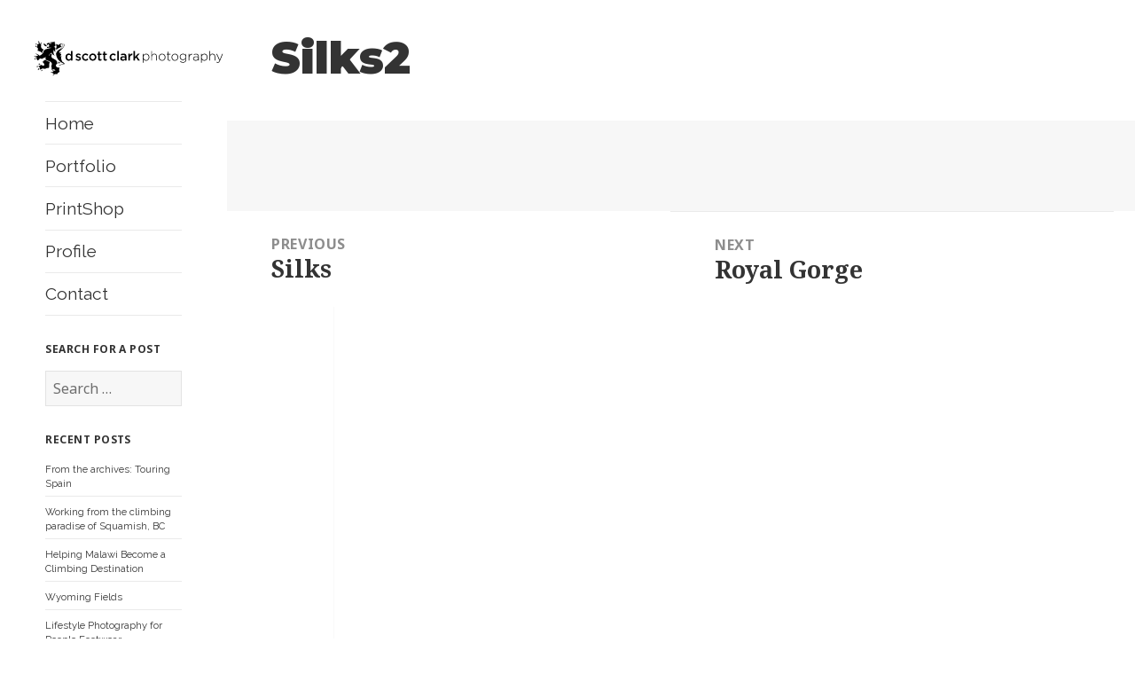

--- FILE ---
content_type: text/html; charset=UTF-8
request_url: https://blog.dscottclarkphoto.com/envira/7056/
body_size: 6815
content:

<!DOCTYPE html>
<html lang="en-US" class="no-js">
<head>
	<meta charset="UTF-8">
	<meta name="viewport" content="width=device-width">
	<link rel="profile" href="http://gmpg.org/xfn/11">
	<link rel="preconnect" href="https://fonts.googleapis.com">
	<link rel="preconnect" href="https://fonts.gstatic.com" crossorigin>
	<link href="https://fonts.googleapis.com/css2?family=Montserrat:wght@400;600;900&family=Raleway:wght@400;600;900&display=swap" rel="stylesheet">
	<link rel="pingback" href="https://blog.dscottclarkphoto.com/xmlrpc.php">
	<!--[if lt IE 9]>
	<script src="https://blog.dscottclarkphoto.com/wp-content/themes/twentyfifteen/js/html5.js"></script>
	<![endif]-->
	<script>(function(html){html.className = html.className.replace(/\bno-js\b/,'js')})(document.documentElement);</script>
<title>Silks2 &#8211; D. Scott Clark Photography</title>
<meta name='robots' content='max-image-preview:large' />
<link rel='dns-prefetch' href='//fonts.googleapis.com' />
<link rel='dns-prefetch' href='//s.w.org' />
<link href='https://fonts.gstatic.com' crossorigin rel='preconnect' />
<link rel="alternate" type="application/rss+xml" title="D. Scott Clark Photography &raquo; Feed" href="https://blog.dscottclarkphoto.com/feed/" />
<link rel="alternate" type="application/rss+xml" title="D. Scott Clark Photography &raquo; Comments Feed" href="https://blog.dscottclarkphoto.com/comments/feed/" />
<script>
window._wpemojiSettings = {"baseUrl":"https:\/\/s.w.org\/images\/core\/emoji\/14.0.0\/72x72\/","ext":".png","svgUrl":"https:\/\/s.w.org\/images\/core\/emoji\/14.0.0\/svg\/","svgExt":".svg","source":{"concatemoji":"https:\/\/blog.dscottclarkphoto.com\/wp-includes\/js\/wp-emoji-release.min.js?ver=6.0.11"}};
/*! This file is auto-generated */
!function(e,a,t){var n,r,o,i=a.createElement("canvas"),p=i.getContext&&i.getContext("2d");function s(e,t){var a=String.fromCharCode,e=(p.clearRect(0,0,i.width,i.height),p.fillText(a.apply(this,e),0,0),i.toDataURL());return p.clearRect(0,0,i.width,i.height),p.fillText(a.apply(this,t),0,0),e===i.toDataURL()}function c(e){var t=a.createElement("script");t.src=e,t.defer=t.type="text/javascript",a.getElementsByTagName("head")[0].appendChild(t)}for(o=Array("flag","emoji"),t.supports={everything:!0,everythingExceptFlag:!0},r=0;r<o.length;r++)t.supports[o[r]]=function(e){if(!p||!p.fillText)return!1;switch(p.textBaseline="top",p.font="600 32px Arial",e){case"flag":return s([127987,65039,8205,9895,65039],[127987,65039,8203,9895,65039])?!1:!s([55356,56826,55356,56819],[55356,56826,8203,55356,56819])&&!s([55356,57332,56128,56423,56128,56418,56128,56421,56128,56430,56128,56423,56128,56447],[55356,57332,8203,56128,56423,8203,56128,56418,8203,56128,56421,8203,56128,56430,8203,56128,56423,8203,56128,56447]);case"emoji":return!s([129777,127995,8205,129778,127999],[129777,127995,8203,129778,127999])}return!1}(o[r]),t.supports.everything=t.supports.everything&&t.supports[o[r]],"flag"!==o[r]&&(t.supports.everythingExceptFlag=t.supports.everythingExceptFlag&&t.supports[o[r]]);t.supports.everythingExceptFlag=t.supports.everythingExceptFlag&&!t.supports.flag,t.DOMReady=!1,t.readyCallback=function(){t.DOMReady=!0},t.supports.everything||(n=function(){t.readyCallback()},a.addEventListener?(a.addEventListener("DOMContentLoaded",n,!1),e.addEventListener("load",n,!1)):(e.attachEvent("onload",n),a.attachEvent("onreadystatechange",function(){"complete"===a.readyState&&t.readyCallback()})),(e=t.source||{}).concatemoji?c(e.concatemoji):e.wpemoji&&e.twemoji&&(c(e.twemoji),c(e.wpemoji)))}(window,document,window._wpemojiSettings);
</script>
<style>
img.wp-smiley,
img.emoji {
	display: inline !important;
	border: none !important;
	box-shadow: none !important;
	height: 1em !important;
	width: 1em !important;
	margin: 0 0.07em !important;
	vertical-align: -0.1em !important;
	background: none !important;
	padding: 0 !important;
}
</style>
	<link rel='stylesheet' id='litespeed-cache-dummy-css'  href='https://blog.dscottclarkphoto.com/wp-content/plugins/litespeed-cache/assets/css/litespeed-dummy.css?ver=6.0.11' media='all' />
<link rel='stylesheet' id='pt-cv-public-style-css'  href='https://blog.dscottclarkphoto.com/wp-content/plugins/content-views-query-and-display-post-page/public/assets/css/cv.css?ver=4.2' media='all' />
<link rel='stylesheet' id='font-awesome-css'  href='https://blog.dscottclarkphoto.com/wp-content/plugins/uix-shortcodes/includes/uixscform/fontawesome/css/all.min.css?ver=5.7.0' media='all' />
<link rel='stylesheet' id='font-awesome-v4-shims-css'  href='https://blog.dscottclarkphoto.com/wp-content/plugins/uix-shortcodes/includes/uixscform/fontawesome/css/v4-shims.min.css?ver=5.7.0' media='all' />
<link rel='stylesheet' id='flaticon-css'  href='https://blog.dscottclarkphoto.com/wp-content/plugins/uix-shortcodes/includes/uixscform/flaticon/flaticon.min.css?ver=1.0' media='all' />
<link rel='stylesheet' id='prettyPhoto-css'  href='https://blog.dscottclarkphoto.com/wp-content/plugins/uix-shortcodes/assets/add-ons/prettyPhoto/jquery.prettyPhoto.css?ver=3.1.5' media='all' />
<link rel='stylesheet' id='uix-shortcodes-css'  href='https://blog.dscottclarkphoto.com/wp-content/plugins/uix-shortcodes/assets/css/shortcodes.css?ver=2.0.5' media='all' />
<link rel='stylesheet' id='twentyfifteen-fonts-css'  href='https://fonts.googleapis.com/css?family=Noto+Sans%3A400italic%2C700italic%2C400%2C700%7CNoto+Serif%3A400italic%2C700italic%2C400%2C700%7CInconsolata%3A400%2C700&#038;subset=latin%2Clatin-ext&#038;display=fallback' media='all' />
<link rel='stylesheet' id='genericons-css'  href='https://blog.dscottclarkphoto.com/wp-content/themes/twentyfifteen/genericons/genericons.css?ver=20201208' media='all' />
<link rel='stylesheet' id='twentyfifteen-style-css'  href='https://blog.dscottclarkphoto.com/wp-content/themes/twentyfifteen%20child/style.css?ver=20201208' media='all' />
<link rel='stylesheet' id='twentyfifteen-block-style-css'  href='https://blog.dscottclarkphoto.com/wp-content/themes/twentyfifteen/css/blocks.css?ver=20190102' media='all' />
<!--[if lt IE 9]>
<link rel='stylesheet' id='twentyfifteen-ie-css'  href='https://blog.dscottclarkphoto.com/wp-content/themes/twentyfifteen/css/ie.css?ver=20170916' media='all' />
<![endif]-->
<!--[if lt IE 8]>
<link rel='stylesheet' id='twentyfifteen-ie7-css'  href='https://blog.dscottclarkphoto.com/wp-content/themes/twentyfifteen/css/ie7.css?ver=20141210' media='all' />
<![endif]-->
<link rel='stylesheet' id='slb_core-css'  href='https://blog.dscottclarkphoto.com/wp-content/plugins/simple-lightbox/client/css/app.css?ver=2.9.4' media='all' />
<link rel='stylesheet' id='parent-style-css'  href='https://blog.dscottclarkphoto.com/wp-content/themes/twentyfifteen/style.css?ver=6.0.11' media='all' />
<link rel='stylesheet' id='child-style-css'  href='https://blog.dscottclarkphoto.com/wp-content/themes/twentyfifteen%20child/style.css?ver=6.0.11' media='all' />
<script src='https://blog.dscottclarkphoto.com/wp-includes/js/jquery/jquery.min.js?ver=3.6.0' id='jquery-core-js'></script>
<script src='https://blog.dscottclarkphoto.com/wp-includes/js/jquery/jquery-migrate.min.js?ver=3.3.2' id='jquery-migrate-js'></script>
<script src='https://blog.dscottclarkphoto.com/wp-content/plugins/open-in-new-window-plugin/open_in_new_window_yes.js' id='oinw_vars-js'></script>
<script src='https://blog.dscottclarkphoto.com/wp-content/plugins/open-in-new-window-plugin/open_in_new_window.js' id='oinw_methods-js'></script>
<link rel="https://api.w.org/" href="https://blog.dscottclarkphoto.com/wp-json/" /><link rel="alternate" type="application/json" href="https://blog.dscottclarkphoto.com/wp-json/wp/v2/envira-gallery/7056" /><link rel="EditURI" type="application/rsd+xml" title="RSD" href="https://blog.dscottclarkphoto.com/xmlrpc.php?rsd" />
<link rel="wlwmanifest" type="application/wlwmanifest+xml" href="https://blog.dscottclarkphoto.com/wp-includes/wlwmanifest.xml" /> 
<meta name="generator" content="WordPress 6.0.11" />
<link rel="canonical" href="https://blog.dscottclarkphoto.com/envira/7056/" />
<link rel='shortlink' href='https://blog.dscottclarkphoto.com/?p=7056' />
<link rel="alternate" type="application/json+oembed" href="https://blog.dscottclarkphoto.com/wp-json/oembed/1.0/embed?url=https%3A%2F%2Fblog.dscottclarkphoto.com%2Fenvira%2F7056%2F" />
<link rel="alternate" type="text/xml+oembed" href="https://blog.dscottclarkphoto.com/wp-json/oembed/1.0/embed?url=https%3A%2F%2Fblog.dscottclarkphoto.com%2Fenvira%2F7056%2F&#038;format=xml" />
<script type="text/javascript">
(function(url){
	if(/(?:Chrome\/26\.0\.1410\.63 Safari\/537\.31|WordfenceTestMonBot)/.test(navigator.userAgent)){ return; }
	var addEvent = function(evt, handler) {
		if (window.addEventListener) {
			document.addEventListener(evt, handler, false);
		} else if (window.attachEvent) {
			document.attachEvent('on' + evt, handler);
		}
	};
	var removeEvent = function(evt, handler) {
		if (window.removeEventListener) {
			document.removeEventListener(evt, handler, false);
		} else if (window.detachEvent) {
			document.detachEvent('on' + evt, handler);
		}
	};
	var evts = 'contextmenu dblclick drag dragend dragenter dragleave dragover dragstart drop keydown keypress keyup mousedown mousemove mouseout mouseover mouseup mousewheel scroll'.split(' ');
	var logHuman = function() {
		if (window.wfLogHumanRan) { return; }
		window.wfLogHumanRan = true;
		var wfscr = document.createElement('script');
		wfscr.type = 'text/javascript';
		wfscr.async = true;
		wfscr.src = url + '&r=' + Math.random();
		(document.getElementsByTagName('head')[0]||document.getElementsByTagName('body')[0]).appendChild(wfscr);
		for (var i = 0; i < evts.length; i++) {
			removeEvent(evts[i], logHuman);
		}
	};
	for (var i = 0; i < evts.length; i++) {
		addEvent(evts[i], logHuman);
	}
})('//blog.dscottclarkphoto.com/?wordfence_lh=1&hid=850746EAF81313A0382BBE3B77B6DE8E');
</script><link rel="icon" href="https://blog.dscottclarkphoto.com/wp-content/uploads/2017/12/cropped-lion-32x32.png" sizes="32x32" />
<link rel="icon" href="https://blog.dscottclarkphoto.com/wp-content/uploads/2017/12/cropped-lion-192x192.png" sizes="192x192" />
<link rel="apple-touch-icon" href="https://blog.dscottclarkphoto.com/wp-content/uploads/2017/12/cropped-lion-180x180.png" />
<meta name="msapplication-TileImage" content="https://blog.dscottclarkphoto.com/wp-content/uploads/2017/12/cropped-lion-270x270.png" />
		<style id="wp-custom-css">
			entry-header {max-width: 1000px}		</style>
		</head>

<body class="envira-template-default single single-envira postid-7056 wp-embed-responsive uix-shortcodes-body">
<div id="page" class="hfeed site">
	<a class="skip-link screen-reader-text" href="#content">Skip to content</a>

	<div id="sidebar" class="sidebar">
		<header id="masthead" class="site-header" role="banner" >
			<div class="site-branding" >
        <a href="http://blog.dscottclarkphoto.com/"><img style="
        
        position:absolute;
        top:16px;
        left:16px;
        width:250px;
        " 
        src="https://blog.dscottclarkphoto.com/wp-content/uploads/2025/10/dscottlogo.svg"></a>
				<button class="secondary-toggle">Menu and widgets</button>
			</div><!-- .site-branding -->
		</header><!-- .site-header -->

			<div id="secondary" class="secondary">

					<nav id="site-navigation" class="main-navigation">
				<div class="menu-main-container"><ul id="menu-main" class="nav-menu"><li id="menu-item-4744" class="menu-item menu-item-type-post_type menu-item-object-page menu-item-home menu-item-4744"><a href="https://blog.dscottclarkphoto.com/">Home</a></li>
<li id="menu-item-1678" class="menu-item menu-item-type-custom menu-item-object-custom menu-item-1678"><a href="http://www.dscottclarkphoto.com/">Portfolio</a></li>
<li id="menu-item-1679" class="menu-item menu-item-type-custom menu-item-object-custom menu-item-1679"><a href="http://pixels.com/profiles/scott-clark.html?tab=artworkgalleries">PrintShop</a></li>
<li id="menu-item-1680" class="menu-item menu-item-type-custom menu-item-object-custom menu-item-1680"><a href="http://www.dscottclarkphoto.com/profile-2">Profile</a></li>
<li id="menu-item-1681" class="menu-item menu-item-type-custom menu-item-object-custom menu-item-1681"><a href="http://www.dscottclarkphoto.com/contact-2">Contact</a></li>
</ul></div>			</nav><!-- .main-navigation -->
		
		
					<div id="widget-area" class="widget-area" role="complementary">
				<aside id="search-2" class="widget widget_search"><h2 class="widget-title">Search for a Post</h2><form role="search" method="get" class="search-form" action="https://blog.dscottclarkphoto.com/">
				<label>
					<span class="screen-reader-text">Search for:</span>
					<input type="search" class="search-field" placeholder="Search &hellip;" value="" name="s" />
				</label>
				<input type="submit" class="search-submit screen-reader-text" value="Search" />
			</form></aside>
		<aside id="recent-posts-2" class="widget widget_recent_entries">
		<h2 class="widget-title">Recent Posts</h2><nav aria-label="Recent Posts">
		<ul>
											<li>
					<a href="https://blog.dscottclarkphoto.com/2025/11/06/from-the-archives-touring-spain/">From the archives: Touring Spain</a>
									</li>
											<li>
					<a href="https://blog.dscottclarkphoto.com/2025/10/22/working-from-the-climbing-paradise-of-squamish-bc/">Working from the climbing paradise of Squamish, BC</a>
									</li>
											<li>
					<a href="https://blog.dscottclarkphoto.com/2023/11/09/helping-malawi-become-a-climbing-destination/">Helping Malawi Become a Climbing Destination</a>
									</li>
											<li>
					<a href="https://blog.dscottclarkphoto.com/2023/11/09/wyoming-fields/">Wyoming Fields</a>
									</li>
											<li>
					<a href="https://blog.dscottclarkphoto.com/2023/11/05/lifestyle-photography-for-people-footwear/">Lifestyle Photography for People Footwear</a>
									</li>
					</ul>

		</nav></aside><aside id="archives-2" class="widget widget_archive"><h2 class="widget-title">Archives</h2>		<label class="screen-reader-text" for="archives-dropdown-2">Archives</label>
		<select id="archives-dropdown-2" name="archive-dropdown">
			
			<option value="">Select Month</option>
				<option value='https://blog.dscottclarkphoto.com/2025/11/'> November 2025 </option>
	<option value='https://blog.dscottclarkphoto.com/2025/10/'> October 2025 </option>
	<option value='https://blog.dscottclarkphoto.com/2023/11/'> November 2023 </option>
	<option value='https://blog.dscottclarkphoto.com/2023/10/'> October 2023 </option>
	<option value='https://blog.dscottclarkphoto.com/2023/08/'> August 2023 </option>
	<option value='https://blog.dscottclarkphoto.com/2023/07/'> July 2023 </option>
	<option value='https://blog.dscottclarkphoto.com/2022/09/'> September 2022 </option>
	<option value='https://blog.dscottclarkphoto.com/2022/04/'> April 2022 </option>
	<option value='https://blog.dscottclarkphoto.com/2020/12/'> December 2020 </option>
	<option value='https://blog.dscottclarkphoto.com/2020/07/'> July 2020 </option>
	<option value='https://blog.dscottclarkphoto.com/2020/03/'> March 2020 </option>
	<option value='https://blog.dscottclarkphoto.com/2020/02/'> February 2020 </option>
	<option value='https://blog.dscottclarkphoto.com/2019/08/'> August 2019 </option>
	<option value='https://blog.dscottclarkphoto.com/2019/04/'> April 2019 </option>
	<option value='https://blog.dscottclarkphoto.com/2018/10/'> October 2018 </option>
	<option value='https://blog.dscottclarkphoto.com/2018/06/'> June 2018 </option>
	<option value='https://blog.dscottclarkphoto.com/2018/05/'> May 2018 </option>
	<option value='https://blog.dscottclarkphoto.com/2018/04/'> April 2018 </option>
	<option value='https://blog.dscottclarkphoto.com/2018/02/'> February 2018 </option>
	<option value='https://blog.dscottclarkphoto.com/2018/01/'> January 2018 </option>
	<option value='https://blog.dscottclarkphoto.com/2017/12/'> December 2017 </option>
	<option value='https://blog.dscottclarkphoto.com/2017/11/'> November 2017 </option>
	<option value='https://blog.dscottclarkphoto.com/2017/10/'> October 2017 </option>
	<option value='https://blog.dscottclarkphoto.com/2017/09/'> September 2017 </option>
	<option value='https://blog.dscottclarkphoto.com/2017/08/'> August 2017 </option>
	<option value='https://blog.dscottclarkphoto.com/2017/07/'> July 2017 </option>
	<option value='https://blog.dscottclarkphoto.com/2017/06/'> June 2017 </option>
	<option value='https://blog.dscottclarkphoto.com/2017/05/'> May 2017 </option>
	<option value='https://blog.dscottclarkphoto.com/2017/04/'> April 2017 </option>
	<option value='https://blog.dscottclarkphoto.com/2017/03/'> March 2017 </option>
	<option value='https://blog.dscottclarkphoto.com/2017/02/'> February 2017 </option>
	<option value='https://blog.dscottclarkphoto.com/2017/01/'> January 2017 </option>
	<option value='https://blog.dscottclarkphoto.com/2016/11/'> November 2016 </option>
	<option value='https://blog.dscottclarkphoto.com/2016/10/'> October 2016 </option>
	<option value='https://blog.dscottclarkphoto.com/2016/09/'> September 2016 </option>
	<option value='https://blog.dscottclarkphoto.com/2016/08/'> August 2016 </option>
	<option value='https://blog.dscottclarkphoto.com/2016/07/'> July 2016 </option>
	<option value='https://blog.dscottclarkphoto.com/2016/06/'> June 2016 </option>
	<option value='https://blog.dscottclarkphoto.com/2016/05/'> May 2016 </option>
	<option value='https://blog.dscottclarkphoto.com/2016/04/'> April 2016 </option>
	<option value='https://blog.dscottclarkphoto.com/2016/03/'> March 2016 </option>
	<option value='https://blog.dscottclarkphoto.com/2016/02/'> February 2016 </option>
	<option value='https://blog.dscottclarkphoto.com/2016/01/'> January 2016 </option>
	<option value='https://blog.dscottclarkphoto.com/2015/11/'> November 2015 </option>
	<option value='https://blog.dscottclarkphoto.com/2015/10/'> October 2015 </option>
	<option value='https://blog.dscottclarkphoto.com/2015/09/'> September 2015 </option>
	<option value='https://blog.dscottclarkphoto.com/2015/08/'> August 2015 </option>
	<option value='https://blog.dscottclarkphoto.com/2015/07/'> July 2015 </option>
	<option value='https://blog.dscottclarkphoto.com/2015/06/'> June 2015 </option>
	<option value='https://blog.dscottclarkphoto.com/2015/05/'> May 2015 </option>
	<option value='https://blog.dscottclarkphoto.com/2015/04/'> April 2015 </option>
	<option value='https://blog.dscottclarkphoto.com/2015/02/'> February 2015 </option>
	<option value='https://blog.dscottclarkphoto.com/2015/01/'> January 2015 </option>
	<option value='https://blog.dscottclarkphoto.com/2014/12/'> December 2014 </option>
	<option value='https://blog.dscottclarkphoto.com/2014/11/'> November 2014 </option>
	<option value='https://blog.dscottclarkphoto.com/2014/10/'> October 2014 </option>
	<option value='https://blog.dscottclarkphoto.com/2014/09/'> September 2014 </option>
	<option value='https://blog.dscottclarkphoto.com/2014/08/'> August 2014 </option>
	<option value='https://blog.dscottclarkphoto.com/2014/07/'> July 2014 </option>
	<option value='https://blog.dscottclarkphoto.com/2014/06/'> June 2014 </option>
	<option value='https://blog.dscottclarkphoto.com/2014/04/'> April 2014 </option>
	<option value='https://blog.dscottclarkphoto.com/2014/03/'> March 2014 </option>
	<option value='https://blog.dscottclarkphoto.com/2014/02/'> February 2014 </option>
	<option value='https://blog.dscottclarkphoto.com/2014/01/'> January 2014 </option>
	<option value='https://blog.dscottclarkphoto.com/2013/12/'> December 2013 </option>
	<option value='https://blog.dscottclarkphoto.com/2013/11/'> November 2013 </option>
	<option value='https://blog.dscottclarkphoto.com/2013/10/'> October 2013 </option>
	<option value='https://blog.dscottclarkphoto.com/2013/09/'> September 2013 </option>
	<option value='https://blog.dscottclarkphoto.com/2013/08/'> August 2013 </option>
	<option value='https://blog.dscottclarkphoto.com/2013/06/'> June 2013 </option>
	<option value='https://blog.dscottclarkphoto.com/2013/05/'> May 2013 </option>
	<option value='https://blog.dscottclarkphoto.com/2013/04/'> April 2013 </option>
	<option value='https://blog.dscottclarkphoto.com/2013/03/'> March 2013 </option>
	<option value='https://blog.dscottclarkphoto.com/2013/02/'> February 2013 </option>
	<option value='https://blog.dscottclarkphoto.com/2013/01/'> January 2013 </option>
	<option value='https://blog.dscottclarkphoto.com/2012/12/'> December 2012 </option>
	<option value='https://blog.dscottclarkphoto.com/2012/11/'> November 2012 </option>
	<option value='https://blog.dscottclarkphoto.com/2012/10/'> October 2012 </option>
	<option value='https://blog.dscottclarkphoto.com/2012/08/'> August 2012 </option>
	<option value='https://blog.dscottclarkphoto.com/2012/06/'> June 2012 </option>
	<option value='https://blog.dscottclarkphoto.com/2012/05/'> May 2012 </option>
	<option value='https://blog.dscottclarkphoto.com/2012/04/'> April 2012 </option>
	<option value='https://blog.dscottclarkphoto.com/2012/03/'> March 2012 </option>
	<option value='https://blog.dscottclarkphoto.com/2012/02/'> February 2012 </option>
	<option value='https://blog.dscottclarkphoto.com/2012/01/'> January 2012 </option>
	<option value='https://blog.dscottclarkphoto.com/2011/12/'> December 2011 </option>
	<option value='https://blog.dscottclarkphoto.com/2011/11/'> November 2011 </option>
	<option value='https://blog.dscottclarkphoto.com/2011/10/'> October 2011 </option>
	<option value='https://blog.dscottclarkphoto.com/2011/09/'> September 2011 </option>
	<option value='https://blog.dscottclarkphoto.com/2011/08/'> August 2011 </option>
	<option value='https://blog.dscottclarkphoto.com/2011/07/'> July 2011 </option>
	<option value='https://blog.dscottclarkphoto.com/2011/06/'> June 2011 </option>
	<option value='https://blog.dscottclarkphoto.com/2011/05/'> May 2011 </option>
	<option value='https://blog.dscottclarkphoto.com/2011/04/'> April 2011 </option>
	<option value='https://blog.dscottclarkphoto.com/2011/03/'> March 2011 </option>
	<option value='https://blog.dscottclarkphoto.com/2011/02/'> February 2011 </option>
	<option value='https://blog.dscottclarkphoto.com/2011/01/'> January 2011 </option>
	<option value='https://blog.dscottclarkphoto.com/2010/12/'> December 2010 </option>
	<option value='https://blog.dscottclarkphoto.com/2010/11/'> November 2010 </option>
	<option value='https://blog.dscottclarkphoto.com/2010/10/'> October 2010 </option>
	<option value='https://blog.dscottclarkphoto.com/2010/09/'> September 2010 </option>
	<option value='https://blog.dscottclarkphoto.com/2010/08/'> August 2010 </option>
	<option value='https://blog.dscottclarkphoto.com/2010/07/'> July 2010 </option>
	<option value='https://blog.dscottclarkphoto.com/2010/06/'> June 2010 </option>
	<option value='https://blog.dscottclarkphoto.com/2010/05/'> May 2010 </option>
	<option value='https://blog.dscottclarkphoto.com/2010/04/'> April 2010 </option>
	<option value='https://blog.dscottclarkphoto.com/2010/03/'> March 2010 </option>
	<option value='https://blog.dscottclarkphoto.com/2010/02/'> February 2010 </option>
	<option value='https://blog.dscottclarkphoto.com/2010/01/'> January 2010 </option>
	<option value='https://blog.dscottclarkphoto.com/2009/12/'> December 2009 </option>
	<option value='https://blog.dscottclarkphoto.com/2009/11/'> November 2009 </option>
	<option value='https://blog.dscottclarkphoto.com/2009/10/'> October 2009 </option>
	<option value='https://blog.dscottclarkphoto.com/2009/09/'> September 2009 </option>
	<option value='https://blog.dscottclarkphoto.com/2009/08/'> August 2009 </option>
	<option value='https://blog.dscottclarkphoto.com/2009/07/'> July 2009 </option>
	<option value='https://blog.dscottclarkphoto.com/2009/06/'> June 2009 </option>
	<option value='https://blog.dscottclarkphoto.com/2009/05/'> May 2009 </option>
	<option value='https://blog.dscottclarkphoto.com/2009/04/'> April 2009 </option>
	<option value='https://blog.dscottclarkphoto.com/2009/03/'> March 2009 </option>
	<option value='https://blog.dscottclarkphoto.com/2009/02/'> February 2009 </option>

		</select>

<script>
/* <![CDATA[ */
(function() {
	var dropdown = document.getElementById( "archives-dropdown-2" );
	function onSelectChange() {
		if ( dropdown.options[ dropdown.selectedIndex ].value !== '' ) {
			document.location.href = this.options[ this.selectedIndex ].value;
		}
	}
	dropdown.onchange = onSelectChange;
})();
/* ]]> */
</script>
			</aside>			</div><!-- .widget-area -->
		
	</div><!-- .secondary -->

	</div><!-- .sidebar -->

	<div id="content" class="site-content">

	<div id="primary" class="content-area">
		<main id="main" class="site-main">

		
<article id="post-7056" class="post-7056 envira type-envira status-publish hentry">
	
	<header class="entry-header" style="max-width:1000px">
		<h1 class="entry-title">Silks2</h1>		
	</header><!-- .entry-header -->

	<div class="entry-content">
			</div><!-- .entry-content -->

	
	<footer class="entry-footer">
					</footer><!-- .entry-footer -->

</article><!-- #post-7056 -->

	<nav class="navigation post-navigation" aria-label="Posts">
		<h2 class="screen-reader-text">Post navigation</h2>
		<div class="nav-links"><div class="nav-previous"><a href="https://blog.dscottclarkphoto.com/envira/silks/" rel="prev"><span class="meta-nav" aria-hidden="true">Previous</span> <span class="screen-reader-text">Previous post:</span> <span class="post-title">Silks</span></a></div><div class="nav-next"><a href="https://blog.dscottclarkphoto.com/envira/royal-gorge/" rel="next"><span class="meta-nav" aria-hidden="true">Next</span> <span class="screen-reader-text">Next post:</span> <span class="post-title">Royal Gorge</span></a></div></div>
	</nav>
		</main><!-- .site-main -->
	</div><!-- .content-area -->


	</div><!-- .site-content -->

	<footer id="colophon" class="site-footer">
		<div class="site-info">
									<a href="https://wordpress.org/" class="imprint">
				Proudly powered by WordPress			</a>
		</div><!-- .site-info -->
	</footer><!-- .site-footer -->

</div><!-- .site -->

<script id='pt-cv-content-views-script-js-extra'>
var PT_CV_PUBLIC = {"_prefix":"pt-cv-","page_to_show":"5","_nonce":"8612f2f8ce","is_admin":"","is_mobile":"","ajaxurl":"https:\/\/blog.dscottclarkphoto.com\/wp-admin\/admin-ajax.php","lang":"","loading_image_src":"data:image\/gif;base64,R0lGODlhDwAPALMPAMrKygwMDJOTkz09PZWVla+vr3p6euTk5M7OzuXl5TMzMwAAAJmZmWZmZszMzP\/\/\/yH\/[base64]\/wyVlamTi3nSdgwFNdhEJgTJoNyoB9ISYoQmdjiZPcj7EYCAeCF1gEDo4Dz2eIAAAh+QQFCgAPACwCAAAADQANAAAEM\/DJBxiYeLKdX3IJZT1FU0iIg2RNKx3OkZVnZ98ToRD4MyiDnkAh6BkNC0MvsAj0kMpHBAAh+QQFCgAPACwGAAAACQAPAAAEMDC59KpFDll73HkAA2wVY5KgiK5b0RRoI6MuzG6EQqCDMlSGheEhUAgqgUUAFRySIgAh+QQFCgAPACwCAAIADQANAAAEM\/DJKZNLND\/[base64]"};
var PT_CV_PAGINATION = {"first":"\u00ab","prev":"\u2039","next":"\u203a","last":"\u00bb","goto_first":"Go to first page","goto_prev":"Go to previous page","goto_next":"Go to next page","goto_last":"Go to last page","current_page":"Current page is","goto_page":"Go to page"};
</script>
<script src='https://blog.dscottclarkphoto.com/wp-content/plugins/content-views-query-and-display-post-page/public/assets/js/cv.js?ver=4.2' id='pt-cv-content-views-script-js'></script>
<script src='https://blog.dscottclarkphoto.com/wp-includes/js/imagesloaded.min.js?ver=4.1.4' id='imagesloaded-js'></script>
<script src='https://blog.dscottclarkphoto.com/wp-content/plugins/uix-shortcodes/assets/add-ons/muuri/muuri.min.js?ver=0.8.0' id='muuri-js'></script>
<script src='https://blog.dscottclarkphoto.com/wp-content/plugins/uix-shortcodes/assets/add-ons/piechart/jquery.easypiechart.min.js?ver=2.1.7' id='easypiechart-js'></script>
<script src='https://blog.dscottclarkphoto.com/wp-content/plugins/uix-shortcodes/assets/add-ons/prettyPhoto/jquery.prettyPhoto.js?ver=3.1.5' id='prettyPhoto-js'></script>
<script id='uix-shortcodes-js-extra'>
var wp_plug_uixsc_root_path = {"templateUrl":"https:\/\/blog.dscottclarkphoto.com\/wp-content\/themes\/twentyfifteen%20child","uixScRootUrl":"https:\/\/blog.dscottclarkphoto.com\/wp-content\/plugins\/uix-shortcodes\/"};
</script>
<script src='https://blog.dscottclarkphoto.com/wp-content/plugins/uix-shortcodes/assets/js/uix-shortcodes.js?ver=2.0.5' id='uix-shortcodes-js'></script>
<script src='https://blog.dscottclarkphoto.com/wp-content/themes/twentyfifteen/js/skip-link-focus-fix.js?ver=20141028' id='twentyfifteen-skip-link-focus-fix-js'></script>
<script id='twentyfifteen-script-js-extra'>
var screenReaderText = {"expand":"<span class=\"screen-reader-text\">expand child menu<\/span>","collapse":"<span class=\"screen-reader-text\">collapse child menu<\/span>"};
</script>
<script src='https://blog.dscottclarkphoto.com/wp-content/themes/twentyfifteen/js/functions.js?ver=20171218' id='twentyfifteen-script-js'></script>
<script type="text/javascript" id="slb_context">/* <![CDATA[ */if ( !!window.jQuery ) {(function($){$(document).ready(function(){if ( !!window.SLB ) { {$.extend(SLB, {"context":["public","user_guest"]});} }})})(jQuery);}/* ]]> */</script>

</body>
</html>


<!-- Page cached by LiteSpeed Cache 7.5.0.1 on 2025-11-25 05:54:29 -->

--- FILE ---
content_type: text/css
request_url: https://blog.dscottclarkphoto.com/wp-content/themes/twentyfifteen%20child/style.css?ver=20201208
body_size: 1291
content:
/*
Theme Name: twentyfifteen child
Template: twentyfifteen
*/
body {
  background:#fff;
  font-family:Raleway;
  overflow-x:show;
  overflow-y:hidden;
  hyphens: none;
}

a {
  font-family:Raleway, arial, sans-serif;
}

blockquote {
  border-left:none;
}

.site-header {
  margin:1em 0;
  padding: 1em;
  position:fixed;
  top:-10px;
  left:0;
  width:20%;
  background-color:#fff;
  z-index:200;
}

.sidebar {
  width:20%;
}

.site-main {
  padding:0 0 0 0; 
  margin-top:-40px;
}

@media screen and (min-width: 59.6875em) {
  .site {
    max-width:100%;
  }
}

.secondary { 
   margin: 6em 0 0;
}

.main-navigation {
  margin: 0 20% 2em;
}

.main-navigation a {
  font-size: 1.2em;
}

.widget {
  margin:0 0 2em;
  line-height:1;
}

.widget-title {
  font-size:.75em;
}

.widget_recent_entries a {
  font-size:.70em;
}

select {
  font-family:Raleway;
}

.hentry, .page-header, .page-content {
  box-shadow:none;
  margin:0;
  padding-top:0;
}

.hentry.has-post-thumbnail {
  padding:0;
  /* max-width:1000px; */
}


.entry-content p {
  max-width: 1000px;
  margin: 0 0 20px 5rem;
}

@media screen and (min-width: 955px) {
  .site-content {
    margin-left: 20%;
    width: 80%;
  }
  
  .pt-cv-wrapper .col-md-3 {
    padding:0 !important;
    width:25%;
    height:19vw;
    overflow:hidden;

  }
  
    .pt-cv-view .pt-cv-ifield {
    width:100%;
    height:19vw;
  }
  
    .pt-cv-thumbnail {
    margin-bottom:0 !important;
    width:25%;
    height:19vw;
    object-fit:cover;
    box-sizing:content-box;
  }  
}


.pt-cv-view .pt-cv-title {
  position: absolute;
  width:100%;
  height:100%;
  top: 0;
  text-align: center;
  margin-bottom:0;
  padding:0;
}

.pt-cv-view .pt-cv-title a{
    width: 100%;
    height: auto;
    background: rgba(0,0,0,0);
    color: rgba(255,255,255,0);
    position: absolute;
    left: 0;
    top: 0;
    bottom: 0;
    right: 0;
    margin: auto;
    padding-top: 10vw;
    padding-bottom: 10vw;
}

.pt-cv-view .pt-cv-title a:hover{
    width: 100%;
    height: auto;
    background: rgba(0,0,0,.5);
    color: rgba(255,255,255,1);
    position: absolute;
    left: 0;
    top: 0;
    bottom: 0;
    right: 0;
    margin: auto;
    padding: 7vw 1vw;
    font-size:.75em;
    letter-spacing: 3px;
    hyphens: none;
    font-variant-ligatures: none;
}

.pt-cv-colsys {
  margin:0;
}
  
.entry-header {
  text-align: left;
  padding:75px 0 0 5rem;
}

.entry-title {
  margin-bottom: 0
}

h1.entry-title {
    font-weight: 900;
    font-family: 'montserrat', 'raleway', sans-serif;
    font-size: 5rem;
}

.entry-content {
  padding: 40px 0 0 0;
  hyphens:none;
}

.entry-content a {
  border-bottom:none;
  color:#2416c5;
}

.entry-content p a:hover {
  border-bottom:1px solid #2416c5 !important;
}

.post-caption {
  font-style: italic;
  font-size: .85em;
}

.entry-content a img {
  width:100%;
  max-width: 1000px;
  display:inline;
  margin: 0 0 10px 0
}

.post-thumbnail {
  display:none;
}

@media screen and (max-width: 955px){
  @media (min-width: 768px) {
      .pt-cv-wrapper .col-sm-6 {
          width: 100%;
    }
  }
  
  .site-content {
    margin:13% 0 0 0;
    width:100%;
  }
  
  .site-header {
    left:inherit;
    width:100%;
    z-index:25;
    border-bottom:none;
    top:-15px;
    
  }
  
  .site-header img {
    width:70%;
    max-width:300px;
    margin-left:1em;

  }
  
  .secondary {
    width:100vw;
    text-align:center;
    position:fixed;
    margin: 4em 0;
    top:0;
    z-index:500;
  }
  
  .main-navigation {
    font-size: .85em;
    line-height: .7;
  }
  
  .widget input {
    font-size:.5em;
  }
  
 .widget_archive {
    display:none;
  }
  
  .entry-content {
    padding:50px .5em;
    overflow:visible;
    
  }
  
/*   .entry-content img{
    width:calc(100vw + 2em) !important;
    left:-1em;
    position:relative;
    
  } */
  
  .hentry.has-post-thumbnail {
    margin-top: 2em;
  }
  
  .pt-cv-wrapper .col-xs-12 {
    padding:0;
  }
  
  .pt-cv-thumbnail {
    margin-bottom:.5em !important;
    width:100vw;
    height:100vw;
    object-fit:cover;
    box-sizing:content-box;
    padding:0;
    position:inherit;
    margin-right:-20px;
  }
  
  .pt-cv-thumbnail img{
    width:100vw;
  }
  
  .pt-cv-view .pt-cv-title a{
    background: none;
    color:#fff;
    padding: 45% .5em;
    font-size: 1.5em;
    position:absolute;
    top:0;
    left:0;
  }
  
  .pt-cv-view .pt-cv-title a:hover{
    background: rgba(0,0,0,.5);
    color:#fff;
    padding: 45% .5em;
    font-size: 1.5em;
    position:absolute;
    top:0;
    left:0;
  }
  
}

.jp-relatedposts{
  display:none !important;
}

.post-navigation {
  position:relative;
  margin:0;
  padding:0;
  box-shadow:none;
}

.nav-links {
  max-width:1000px;
}

.nav-previous {
  float:left;
  width:50%;
  height: 15vh;
  max-width: 500px;
  max-height: 140px;
}

.nav-next {
  float:right;
  width:50%;
  height: 15vh;
  max-width: 500px;
  max-height: 140px;
}

@media screen and (min-width: 955px){
  .comments-area {
    position:absolute;
    width: 100%;
    max-width: 1000px;
    z-index:25;
    margin:200px 0 50px 0;
    padding:0;
    box-shadow:none;
  }
  .comment-respond {
    padding:25px;
  }
}
.pt-cv-pagination.pagination {
  position:absolute;
  display:inline;
  left:29vw;
}

.pt-cv-wrapper .pagination .active a {
  background-color:#000;
  border-color:#000;
}

.pt-cv-wrapper .pagination .active a:hover {
  background-color:#333;
}

.pt-cv-wrapper .pagination li a {
  color:#000;
}

.site-footer {
  display:none;
}

--- FILE ---
content_type: text/css
request_url: https://blog.dscottclarkphoto.com/wp-content/themes/twentyfifteen%20child/style.css?ver=6.0.11
body_size: 1291
content:
/*
Theme Name: twentyfifteen child
Template: twentyfifteen
*/
body {
  background:#fff;
  font-family:Raleway;
  overflow-x:show;
  overflow-y:hidden;
  hyphens: none;
}

a {
  font-family:Raleway, arial, sans-serif;
}

blockquote {
  border-left:none;
}

.site-header {
  margin:1em 0;
  padding: 1em;
  position:fixed;
  top:-10px;
  left:0;
  width:20%;
  background-color:#fff;
  z-index:200;
}

.sidebar {
  width:20%;
}

.site-main {
  padding:0 0 0 0; 
  margin-top:-40px;
}

@media screen and (min-width: 59.6875em) {
  .site {
    max-width:100%;
  }
}

.secondary { 
   margin: 6em 0 0;
}

.main-navigation {
  margin: 0 20% 2em;
}

.main-navigation a {
  font-size: 1.2em;
}

.widget {
  margin:0 0 2em;
  line-height:1;
}

.widget-title {
  font-size:.75em;
}

.widget_recent_entries a {
  font-size:.70em;
}

select {
  font-family:Raleway;
}

.hentry, .page-header, .page-content {
  box-shadow:none;
  margin:0;
  padding-top:0;
}

.hentry.has-post-thumbnail {
  padding:0;
  /* max-width:1000px; */
}


.entry-content p {
  max-width: 1000px;
  margin: 0 0 20px 5rem;
}

@media screen and (min-width: 955px) {
  .site-content {
    margin-left: 20%;
    width: 80%;
  }
  
  .pt-cv-wrapper .col-md-3 {
    padding:0 !important;
    width:25%;
    height:19vw;
    overflow:hidden;

  }
  
    .pt-cv-view .pt-cv-ifield {
    width:100%;
    height:19vw;
  }
  
    .pt-cv-thumbnail {
    margin-bottom:0 !important;
    width:25%;
    height:19vw;
    object-fit:cover;
    box-sizing:content-box;
  }  
}


.pt-cv-view .pt-cv-title {
  position: absolute;
  width:100%;
  height:100%;
  top: 0;
  text-align: center;
  margin-bottom:0;
  padding:0;
}

.pt-cv-view .pt-cv-title a{
    width: 100%;
    height: auto;
    background: rgba(0,0,0,0);
    color: rgba(255,255,255,0);
    position: absolute;
    left: 0;
    top: 0;
    bottom: 0;
    right: 0;
    margin: auto;
    padding-top: 10vw;
    padding-bottom: 10vw;
}

.pt-cv-view .pt-cv-title a:hover{
    width: 100%;
    height: auto;
    background: rgba(0,0,0,.5);
    color: rgba(255,255,255,1);
    position: absolute;
    left: 0;
    top: 0;
    bottom: 0;
    right: 0;
    margin: auto;
    padding: 7vw 1vw;
    font-size:.75em;
    letter-spacing: 3px;
    hyphens: none;
    font-variant-ligatures: none;
}

.pt-cv-colsys {
  margin:0;
}
  
.entry-header {
  text-align: left;
  padding:75px 0 0 5rem;
}

.entry-title {
  margin-bottom: 0
}

h1.entry-title {
    font-weight: 900;
    font-family: 'montserrat', 'raleway', sans-serif;
    font-size: 5rem;
}

.entry-content {
  padding: 40px 0 0 0;
  hyphens:none;
}

.entry-content a {
  border-bottom:none;
  color:#2416c5;
}

.entry-content p a:hover {
  border-bottom:1px solid #2416c5 !important;
}

.post-caption {
  font-style: italic;
  font-size: .85em;
}

.entry-content a img {
  width:100%;
  max-width: 1000px;
  display:inline;
  margin: 0 0 10px 0
}

.post-thumbnail {
  display:none;
}

@media screen and (max-width: 955px){
  @media (min-width: 768px) {
      .pt-cv-wrapper .col-sm-6 {
          width: 100%;
    }
  }
  
  .site-content {
    margin:13% 0 0 0;
    width:100%;
  }
  
  .site-header {
    left:inherit;
    width:100%;
    z-index:25;
    border-bottom:none;
    top:-15px;
    
  }
  
  .site-header img {
    width:70%;
    max-width:300px;
    margin-left:1em;

  }
  
  .secondary {
    width:100vw;
    text-align:center;
    position:fixed;
    margin: 4em 0;
    top:0;
    z-index:500;
  }
  
  .main-navigation {
    font-size: .85em;
    line-height: .7;
  }
  
  .widget input {
    font-size:.5em;
  }
  
 .widget_archive {
    display:none;
  }
  
  .entry-content {
    padding:50px .5em;
    overflow:visible;
    
  }
  
/*   .entry-content img{
    width:calc(100vw + 2em) !important;
    left:-1em;
    position:relative;
    
  } */
  
  .hentry.has-post-thumbnail {
    margin-top: 2em;
  }
  
  .pt-cv-wrapper .col-xs-12 {
    padding:0;
  }
  
  .pt-cv-thumbnail {
    margin-bottom:.5em !important;
    width:100vw;
    height:100vw;
    object-fit:cover;
    box-sizing:content-box;
    padding:0;
    position:inherit;
    margin-right:-20px;
  }
  
  .pt-cv-thumbnail img{
    width:100vw;
  }
  
  .pt-cv-view .pt-cv-title a{
    background: none;
    color:#fff;
    padding: 45% .5em;
    font-size: 1.5em;
    position:absolute;
    top:0;
    left:0;
  }
  
  .pt-cv-view .pt-cv-title a:hover{
    background: rgba(0,0,0,.5);
    color:#fff;
    padding: 45% .5em;
    font-size: 1.5em;
    position:absolute;
    top:0;
    left:0;
  }
  
}

.jp-relatedposts{
  display:none !important;
}

.post-navigation {
  position:relative;
  margin:0;
  padding:0;
  box-shadow:none;
}

.nav-links {
  max-width:1000px;
}

.nav-previous {
  float:left;
  width:50%;
  height: 15vh;
  max-width: 500px;
  max-height: 140px;
}

.nav-next {
  float:right;
  width:50%;
  height: 15vh;
  max-width: 500px;
  max-height: 140px;
}

@media screen and (min-width: 955px){
  .comments-area {
    position:absolute;
    width: 100%;
    max-width: 1000px;
    z-index:25;
    margin:200px 0 50px 0;
    padding:0;
    box-shadow:none;
  }
  .comment-respond {
    padding:25px;
  }
}
.pt-cv-pagination.pagination {
  position:absolute;
  display:inline;
  left:29vw;
}

.pt-cv-wrapper .pagination .active a {
  background-color:#000;
  border-color:#000;
}

.pt-cv-wrapper .pagination .active a:hover {
  background-color:#333;
}

.pt-cv-wrapper .pagination li a {
  color:#000;
}

.site-footer {
  display:none;
}

--- FILE ---
content_type: image/svg+xml
request_url: https://blog.dscottclarkphoto.com/wp-content/uploads/2025/10/dscottlogo.svg
body_size: 4917
content:
<?xml version="1.0" encoding="utf-8"?>
<!-- Generator: Adobe Illustrator 15.1.0, SVG Export Plug-In . SVG Version: 6.00 Build 0)  -->
<!DOCTYPE svg PUBLIC "-//W3C//DTD SVG 1.1//EN" "http://www.w3.org/Graphics/SVG/1.1/DTD/svg11.dtd">
<svg version="1.1" id="Layer_1" xmlns="http://www.w3.org/2000/svg" xmlns:xlink="http://www.w3.org/1999/xlink" x="0px" y="0px"
	 width="303.667px" height="59.333px" viewBox="0 0 303.667 59.333" enable-background="new 0 0 303.667 59.333"
	 xml:space="preserve">
<g>
	<g>
		<path d="M54.1,27.908v-0.04c0-3.555,2.417-5.565,4.976-5.565c1.767,0,2.884,0.893,3.655,1.889v-5.768h2.458V33.25h-2.458v-1.787
			c-0.792,1.117-1.909,2.011-3.655,2.011C56.557,33.473,54.1,31.462,54.1,27.908z M62.772,27.908v-0.04
			c0-2.072-1.462-3.433-3.107-3.433c-1.686,0-3.087,1.3-3.087,3.433v0.04c0,2.072,1.421,3.433,3.087,3.433
			C61.31,31.34,62.772,29.959,62.772,27.908z"/>
		<path d="M69.835,31.848l1.097-1.665c1.157,0.873,2.417,1.319,3.513,1.319c1.056,0,1.666-0.446,1.666-1.157v-0.041
			c0-0.832-1.137-1.116-2.396-1.503c-1.584-0.446-3.351-1.097-3.351-3.147v-0.04c0-2.031,1.686-3.271,3.818-3.271
			c1.34,0,2.803,0.468,3.94,1.219l-0.975,1.747c-1.036-0.631-2.132-1.016-3.026-1.016c-0.955,0-1.503,0.446-1.503,1.076v0.041
			c0,0.771,1.158,1.096,2.417,1.502c1.563,0.487,3.331,1.198,3.331,3.128v0.041c0,2.254-1.747,3.371-3.98,3.371
			C72.861,33.453,71.175,32.904,69.835,31.848z"/>
		<path d="M80.047,27.949v-0.041c0-3.046,2.356-5.605,5.565-5.605c2.031,0,3.29,0.751,4.285,1.848l-1.523,1.645
			c-0.751-0.791-1.543-1.34-2.782-1.34c-1.787,0-3.087,1.543-3.087,3.412v0.04c0,1.909,1.32,3.453,3.209,3.453
			c1.157,0,2.01-0.549,2.782-1.341l1.482,1.463c-1.056,1.178-2.295,2.011-4.387,2.011C82.403,33.494,80.047,30.996,80.047,27.949z"
			/>
		<path d="M91.275,27.949v-0.041c0-3.066,2.437-5.605,5.727-5.605c3.291,0,5.707,2.499,5.707,5.565v0.04
			c0,3.047-2.437,5.586-5.748,5.586C93.692,33.494,91.275,30.996,91.275,27.949z M100.252,27.949v-0.041
			c0-1.888-1.36-3.452-3.29-3.452c-1.97,0-3.229,1.543-3.229,3.412v0.04c0,1.869,1.361,3.453,3.27,3.453
			C98.993,31.361,100.252,29.797,100.252,27.949z"/>
		<path d="M105.346,30.285v-5.646h-1.361v-2.112h1.361v-2.945h2.458v2.945h2.884v2.112h-2.884v5.261c0,0.954,0.487,1.34,1.32,1.34
			c0.548,0,1.036-0.122,1.523-0.365v2.011c-0.609,0.345-1.3,0.548-2.214,0.548C106.625,33.432,105.346,32.64,105.346,30.285z"/>
		<path d="M113.731,30.285v-5.646h-1.361v-2.112h1.361v-2.945h2.458v2.945h2.884v2.112h-2.884v5.261c0,0.954,0.487,1.34,1.32,1.34
			c0.548,0,1.036-0.122,1.523-0.365v2.011c-0.609,0.345-1.3,0.548-2.214,0.548C115.011,33.432,113.731,32.64,113.731,30.285z"/>
		<path d="M123.416,27.949v-0.041c0-3.046,2.356-5.605,5.565-5.605c2.03,0,3.29,0.751,4.285,1.848l-1.523,1.645
			c-0.751-0.791-1.543-1.34-2.782-1.34c-1.787,0-3.087,1.543-3.087,3.412v0.04c0,1.909,1.32,3.453,3.209,3.453
			c1.157,0,2.011-0.549,2.782-1.341l1.482,1.463c-1.056,1.178-2.295,2.011-4.387,2.011
			C125.771,33.494,123.416,30.996,123.416,27.949z"/>
		<path d="M135.476,18.424h2.458V33.25h-2.458V18.424z"/>
		<path d="M147.518,33.25v-1.32c-0.731,0.873-1.849,1.544-3.473,1.544c-2.031,0-3.818-1.158-3.818-3.311v-0.041
			c0-2.376,1.848-3.514,4.346-3.514c1.3,0,2.133,0.184,2.966,0.447v-0.203c0-1.482-0.935-2.295-2.641-2.295
			c-1.198,0-2.092,0.264-3.066,0.67l-0.67-1.97c1.178-0.528,2.335-0.894,4.082-0.894c3.168,0,4.712,1.665,4.712,4.529v6.356H147.518
			z M147.578,28.761c-0.629-0.244-1.503-0.427-2.457-0.427c-1.544,0-2.457,0.63-2.457,1.665v0.041c0,1.016,0.913,1.584,2.071,1.584
			c1.625,0,2.843-0.914,2.843-2.254V28.761z"/>
		<path d="M152.815,22.526h2.457v2.417c0.67-1.604,1.909-2.701,3.798-2.62v2.599h-0.143c-2.152,0-3.655,1.402-3.655,4.245v4.082
			h-2.457V22.526z"/>
		<path d="M160.998,18.424h2.457v8.855l4.447-4.753h2.986l-4.266,4.367l4.407,6.356h-2.843l-3.229-4.631l-1.503,1.564v3.066h-2.457
			V18.424z"/>
		<path d="M175.615,22.891h0.995v2.316c0.894-1.361,2.214-2.56,4.265-2.56c2.499,0,5.037,2.011,5.037,5.382v0.041
			c0,3.371-2.538,5.423-5.037,5.423c-2.071,0-3.411-1.179-4.265-2.479V36.5h-0.995V22.891z M184.836,28.111v-0.04
			c0-2.722-1.889-4.469-4.062-4.469c-2.153,0-4.225,1.809-4.225,4.448v0.041c0,2.66,2.071,4.447,4.225,4.447
			C183.028,32.539,184.836,30.894,184.836,28.111z"/>
		<path d="M188.935,18.424h0.995v6.397c0.69-1.219,1.849-2.173,3.737-2.173c2.62,0,4.143,1.787,4.143,4.265v6.337h-0.995v-6.153
			c0-2.133-1.198-3.534-3.29-3.534c-2.03,0-3.595,1.544-3.595,3.696v5.991h-0.995V18.424z"/>
		<path d="M200.589,28.111v-0.04c0-2.904,2.255-5.423,5.342-5.423c3.066,0,5.301,2.478,5.301,5.382v0.041
			c0,2.904-2.255,5.423-5.342,5.423C202.823,33.494,200.589,31.015,200.589,28.111z M210.155,28.111v-0.04
			c0-2.498-1.869-4.488-4.266-4.488c-2.457,0-4.225,2.01-4.225,4.447v0.041c0,2.498,1.869,4.488,4.266,4.488
			C208.388,32.559,210.155,30.548,210.155,28.111z"/>
		<path d="M214.497,30.589v-6.784h-1.503v-0.914h1.503v-3.31h0.995v3.31h3.635v0.914h-3.635v6.683c0,1.482,0.873,2.011,2.071,2.011
			c0.508,0,0.935-0.102,1.523-0.366v0.935c-0.528,0.243-1.036,0.365-1.686,0.365C215.797,33.432,214.497,32.559,214.497,30.589z"/>
		<path d="M220.689,28.111v-0.04c0-2.904,2.255-5.423,5.342-5.423c3.066,0,5.301,2.478,5.301,5.382v0.041
			c0,2.904-2.255,5.423-5.342,5.423C222.924,33.494,220.689,31.015,220.689,28.111z M230.256,28.111v-0.04
			c0-2.498-1.869-4.488-4.266-4.488c-2.457,0-4.225,2.01-4.225,4.447v0.041c0,2.498,1.869,4.488,4.266,4.488
			C228.488,32.559,230.256,30.548,230.256,28.111z"/>
		<path d="M234.09,34.956l0.589-0.812c1.239,0.955,2.661,1.462,4.184,1.462c2.377,0,4.062-1.36,4.062-4.021v-1.503
			c-0.894,1.279-2.274,2.396-4.326,2.396c-2.498,0-4.976-1.909-4.976-4.875v-0.04c0-2.986,2.478-4.915,4.976-4.915
			c2.071,0,3.473,1.097,4.326,2.315v-2.072h0.995v8.754c0,1.503-0.487,2.681-1.32,3.514c-0.894,0.894-2.234,1.381-3.757,1.381
			C237.116,36.54,235.512,36.011,234.09,34.956z M242.985,27.583v-0.041c0-2.396-2.132-3.94-4.285-3.94
			c-2.173,0-4.001,1.504-4.001,3.92v0.041c0,2.336,1.868,3.96,4.001,3.96C240.854,31.523,242.985,29.939,242.985,27.583z"/>
		<path d="M247.592,22.891h0.995v2.945c0.812-1.848,2.539-3.188,4.59-3.107v1.097h-0.102c-2.396,0-4.488,1.808-4.488,5.179v4.245
			h-0.995V22.891z"/>
		<path d="M254.597,30.244v-0.041c0-2.152,1.848-3.371,4.528-3.371c1.442,0,2.438,0.183,3.433,0.447v-0.447
			c0-2.092-1.279-3.168-3.412-3.168c-1.259,0-2.295,0.345-3.249,0.833l-0.366-0.873c1.138-0.529,2.255-0.895,3.677-0.895
			c1.401,0,2.518,0.387,3.27,1.138c0.69,0.69,1.056,1.646,1.056,2.925v6.458h-0.975v-1.727c-0.711,0.995-1.99,1.971-3.96,1.971
			C256.668,33.494,254.597,32.397,254.597,30.244z M262.578,29.371v-1.178c-0.873-0.224-2.031-0.468-3.514-0.468
			c-2.193,0-3.412,0.976-3.412,2.417v0.041c0,1.503,1.422,2.376,3.006,2.376C260.771,32.559,262.578,31.259,262.578,29.371z"/>
		<path d="M267.062,22.891h0.995v2.316c0.894-1.361,2.214-2.56,4.265-2.56c2.499,0,5.037,2.011,5.037,5.382v0.041
			c0,3.371-2.538,5.423-5.037,5.423c-2.071,0-3.411-1.179-4.265-2.479V36.5h-0.995V22.891z M276.283,28.111v-0.04
			c0-2.722-1.889-4.469-4.062-4.469c-2.153,0-4.225,1.809-4.225,4.448v0.041c0,2.66,2.071,4.447,4.225,4.447
			C274.476,32.539,276.283,30.894,276.283,28.111z"/>
		<path d="M280.382,18.424h0.995v6.397c0.69-1.219,1.849-2.173,3.737-2.173c2.62,0,4.143,1.787,4.143,4.265v6.337h-0.995v-6.153
			c0-2.133-1.198-3.534-3.29-3.534c-2.03,0-3.595,1.544-3.595,3.696v5.991h-0.995V18.424z"/>
		<path d="M291.346,36.113l0.346-0.873c0.548,0.264,0.995,0.386,1.767,0.386c1.076,0,1.787-0.629,2.559-2.437l-4.976-10.298h1.158
			l4.305,9.262l3.737-9.262h1.097l-4.488,10.724c-0.914,2.174-1.97,2.945-3.452,2.945C292.604,36.56,292.036,36.417,291.346,36.113z
			"/>
	</g>
	<g>
		<g>
			<path d="M24.692,7.157c0,0,2.654-1.74,6.297-2.106c3.643-0.367,6.29-0.839,6.736-1.285c0,0-2.188,3.363,0.662,2.547
				c0,0-0.374,0.704-1.002,0.913c0,0,2.044,1.494-0.053,4.666c0,0-1.284-0.341-1.599-1.808c0,0,0.079,1.651,1.599,2.673
				c1.52,1.022,0.682,3.354,0.682,3.905c0,0.55-0.157,3.538,0.499,4.115c0,0-2.595-2.883-2.805-4.142c0,0-1.752,6.121,1.641,8.932
				c0,0-4.261-1.174-5.1-4.633c0,0-4.901,3.066-4.193,5.714c0,0,1.572-5.111,4.455-3.958c0,0-0.482,0.978,0.296,1.393
				c0,0-2.76,4.006,2.141,6.104c4.901,2.096,6.896,4.396,6.332,8.056c0,0-2.085,0.461-2.19,2.243
				c-0.105,1.783,0.792,3.551,5.952,3.663c0,0-2.283,4.724,0.259,6.14c0,0-3.381,1.573-4.586,4.036c0,0-1.992-1.153-4.534,0.367
				c0,0-1.728-3.169-5.149-3.184c0,0,1.21-2,2.118-0.038c0,0,2.375-0.919,2.612-3.488c0,0,1.344,1.422,2.257,0.737
				c0,0,0.003-3.302-5.91-1.076c0,0,0.377-1.862,0.272-3.016c-0.105-1.152-0.629-2.83,0.209-5.608
				c0.838-2.778-3.04-4.561-4.299-5.085c-1.258-0.523-6.919-0.786-5.268-6.29c0,0-1.021,1.101-2.542,1.311
				c-1.52,0.21-1.917,0.68-2.111,1.31c0,0-3.424,0.399-4.535-0.743c0,0-1.426,4.099-4.544,3.365c0,0,1.577-2.745-1.374-2.133
				c0,0-0.225-0.75,0.561-1.327c0.787-0.576,1.161-1.08,1.161-1.08s-1.657-0.718-3.348-0.212c0,0,0.714-2.643,4.963-2.195
				c0,0-1.098-1.859-3.011-1.912c0,0,1.704-1.258,3.328,0.21c1.625,1.468,1.73,2.045,4.614-0.104
				c2.882-2.149,2.463-2.202,3.458-5.137c0.997-2.936,5.419-4.012,9.053-4.653c3.633-0.641,3.318-1.166,3.318-1.166
				s-4.301-0.01-6.632,0.598c0,0-0.602-0.335-0.234-1.174c0.367-0.838,0.209-1.153,0.209-1.153l0.763,0.773
				c0,0,0.548,0.013,1.649-0.459c1.101-0.472,0.848-1.639,0.285-2.646c0,0-0.18-1.023-1.333-0.814
				c-1.153,0.21-0.965,0.778-0.692,1.018c0.273,0.24,0.405,0.607,0.405,0.607s-1.127-0.629-1.626-1.207
				C24.804,8.719,24.922,7.586,24.692,7.157z"/>
			<path d="M25.046,10.67c0,0-1.042-0.633-2.269-2.304c-1.225-1.673-3.27-0.855-3.27-0.855S22.276,13.197,25.046,10.67"/>
			<path d="M8.66,12.39c0,0-1.673,0.633-1.71-2.451c0,0,0.595,0.555,1.04,0.78C8.437,10.942,8.66,11.5,8.66,12.39"/>
			<path d="M8.995,8.452c0,0,0.519-0.736-0.634-1.338H6.95c0,0,0.745,1.449,1.376,1.562C8.957,8.785,8.995,8.452,8.995,8.452"/>
			<path d="M16.428,7.904c0,0,0.744-2.241-0.782-2.909c0,0,0.15,0.853,0,1.3C15.498,6.741,15.312,7.374,16.428,7.904"/>
			<path fill="#FFFFFF" d="M27.881,6.645c0,0,0.327-0.052,0.63,0.176c0.303,0.228,0.65,0.707,0.875,0.79c0,0-0.041-0.865,0.982-0.6
				c1.023,0.265,1.463,0.578,2.134-0.904c0,0-1.262,0.299-2.513-0.081S27.857,6.09,27.881,6.645z"/>
			<path d="M7.177,29.665c0,0,0.763,1.618-2.309,1.898c0,0,0.507-0.637,0.696-1.099C5.75,30.001,6.29,29.735,7.177,29.665"/>
			<path d="M17.963,47.505c0,0-2.323,0.421-2.179,2.079c0,0,0.678-0.54,1.142-0.623C17.389,48.878,18.032,48.738,17.963,47.505"/>
			<path d="M10.945,47.563c0,0,0.925-0.223,1.414-0.447c0.485-0.224,0.668-0.632,0.668-0.967s-0.89-1.277-1.748-0.297
				C10.5,46.745,10.945,47.563,10.945,47.563"/>
			<path d="M8.712,43.228c0,0-0.855-0.521,0.817-1.526c0,0,1.71-0.593,1.264,1.153c0,0-0.256,0.223-1.112,0
				C8.823,42.632,8.712,43.228,8.712,43.228"/>
			<path d="M11.124,38.5c0,0,1.04,0.036,1.562,0.559c0.518,0.518,1.114,0.646,1.56,0.183C14.247,39.241,14.544,36.789,11.124,38.5"
				/>
			<path d="M4.806,26.134c0,0,0.63,0.335,0.853,0.706c0.225,0.375,0.744,0.354,0.855,0C6.627,26.489,6.329,25.168,4.806,26.134"/>
			<path d="M9.044,23.447c0,0,0.369-1.227-1.71-1.041C7.333,22.406,6.924,23.447,9.044,23.447"/>
			<path d="M10.752,3.269c0,0,2.704-0.158,2.415,2.332C13.167,5.6,11.613,5.603,10.752,3.269z"/>
			<path d="M34.947,49.387c0,0-1.562,0.335-1.449-1.006C33.498,48.381,35.393,47.937,34.947,49.387"/>
			<path d="M35.643,54.447c0,0-0.039,1.038-0.186,1.264c0,0-0.038,0.815-0.856,0.743v-1.229
				C34.601,55.225,34.601,53.962,35.643,54.447"/>
			<path d="M42.862,39.934c0,0,1.939,0.996,4.875-0.21c2.935-1.205,3.981-1.109,5.476-0.947c0,0-1.653-3.186-3.827-3.529
				c0,0-4.06-5.954-1.125-9.361c0,0-1.409,1.316-3.037,0.292c0,0,2.982-0.497,2.118-3.828c0,0-0.176,1.814-2.118,0.63
				c0,0,2.354-0.343,1.412-3.121c0,0-0.673,1.284-2.119,1.375c-1.446,0.092-0.083-0.223-0.083-0.223s-1.625-0.42,2.097-3.722
				c3.722-3.302,8.434-7.82,4.007-10.698c0,0,2.388,3.779-0.6,6.662c-2.987,2.883-11.166,4.64-10.515,10.503
				c0.879,7.914,6.838,11.932,11.826,14.081C51.249,37.837,47.527,39.672,42.862,39.934z"/>
			<path d="M40.578,25.57c0,0-1.018-3.955,0.162-6.157c1.179-2.202,3.066-2.988,5.503-4.561c2.437-1.572,4.376-4.115,3.224-6.473
				c-1.153-2.359-3.752,0.786-3.238,1.52c0.513,0.733,1.521,1.669,2.118,0.521c0,0-0.767,2.415-2.601-0.416
				C43.91,7.173,48,6.649,48.68,7.068c0.682,0.419,2.674,2.202,0.367,5.609c-2.306,3.407-5.658,4.47-7.178,5.886
				C39.764,20.522,41.072,25.141,40.578,25.57z"/>
			<path d="M46.06,7.383c0,0-2.988,2.358-4.142,1.52c-1.153-0.839-2.516-2.516-2.411,0.261c0.104,2.778,0.848,2.928,0.848,2.928
				s-1.896,2.419-0.533,4.673c0,0,1.991-2.411,4.77-3.302c2.778-0.892,3.25-2.254,3.722-2.883c0,0-0.629,1.205-2.569-0.577
				L46.06,7.383z"/>
		</g>
		<path d="M42.364,34.611c0,0,2.308,2.198,5.166,2.198c0,0-3.517,0.289-5.056,0.839C42.474,37.648,43.573,36.7,42.364,34.611z"/>
		<path d="M20.217,16.386c0,0-6.681-2.021-4.057-7.452c0,0-0.924-0.168-1.513-1.866c0,0-1.681-1.586-3.059-1.257
			c0,0,0.982,1.671,0.297,2.154c0,0-3.097-0.852-1.671,2.454c0,0-1.274,1.304-1.078,2.415c0,0,3.06,0.542,1.078,5.279
			c0,0,5.09,0.291,7.655,4.162C17.87,22.275,16.703,18.276,20.217,16.386z"/>
		<path d="M23.438,32.441c0,0-0.628-0.881-2.921,0.549c-2.116,1.319-0.879,3.051-3.435,1.813c0,0,6.019,3.957,2.949,6.247
			c0,0-4.084-0.253-5.111-2.123c0,0,0.54,1.758-0.751,2.142c-1.292,0.385-4.763,0.261-0.087,2.852c0,0-2.09,2.729,1.101,3.224
			c0,0,1.624-1.623,3.081-1.705c1.457-0.083,2.145,0.604,3.518,0.521c1.374-0.082,2.99-2.001,6.153-1.22c0,0,0.8-2.572,0.69-3.699
			c-0.11-1.127-0.111-4.288,1.099-5.387c0,0-1.456-0.935-3.325-1.319C24.528,33.952,23.804,32.992,23.438,32.441z"/>
	</g>
</g>
</svg>
